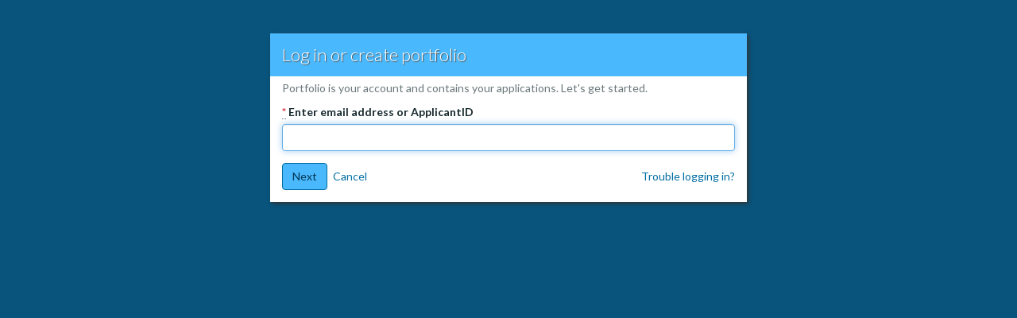

--- FILE ---
content_type: text/html; charset=utf-8
request_url: https://apol-recruit.ucsd.edu/portfolios?return_url=%2FJPF03723%2Fapply
body_size: 4391
content:
<!DOCTYPE html>
<html lang="en" class='no-js ucsd-tenant production-area portfolios index stylesheet-modern shadowbox lonely-modal' prefix="og: http://ogp.me/ns#">
  <head>
    <meta http-equiv="Content-Type" content="text/html;charset=utf-8" />
<meta name="viewport" content="width=device-width, initial-scale=1.0">
<meta name="theme-color" content="#4ab8fd">
<meta name="description" content="University of California, San Diego Online Faculty Recruitment" />
<meta name="keywords" content="University of California, San Diego, UCSD, Online, Faculty, Recruitment" />
<meta name="support-email" content="OARS@ucsd.edu" />
<title>Log in or create portfolio - UC San Diego AP On-Line Recruit</title>

<link rel="stylesheet" href="https://apol-recruit.ucsd.edu/assets/modern-f404e903.css" />
  <script src="https://kit.fontawesome.com/6c7b9e7dc9.js" crossorigin="anonymous"></script>
<link rel="stylesheet" href="https://fonts.googleapis.com/css?family=Lato:300,400,400italic,700,900">

<script src="https://apol-recruit.ucsd.edu/packs/js/application-7a0e9185e458e4b3d0c9.js"></script>
<script src="https://apol-recruit.ucsd.edu/packs/js/cosmopolitan-d7d5aba9c629a8831d2d.js"></script>
<script type="importmap" data-turbo-track="reload">{
  "imports": {
    "i18next": "https://apol-recruit.ucsd.edu/assets/i18next-1d2a85c3.js",
    "i18next-http-backend": "https://apol-recruit.ucsd.edu/assets/i18next-http-backend-2522e653.js",
    "cross-fetch": "https://apol-recruit.ucsd.edu/assets/cross-fetch-1bf28aee.js",
    "bedrock": "https://apol-recruit.ucsd.edu/assets/bedrock-d8a38610.js",
    "testbed": "https://apol-recruit.ucsd.edu/assets/testbed-77e3a1d7.js",
    "behavior/recruit": "https://apol-recruit.ucsd.edu/assets/behavior/recruit-bc727ab4.js",
    "behavior/reorderable": "https://apol-recruit.ucsd.edu/assets/behavior/reorderable-9099fd5a.js",
    "behavior/glow": "https://apol-recruit.ucsd.edu/assets/behavior/glow-c5f5763a.js",
    "behavior/telescope": "https://apol-recruit.ucsd.edu/assets/behavior/telescope-ce3a0005.js",
    "services/busy_body": "https://apol-recruit.ucsd.edu/assets/services/busy_body-71609b4f.js",
    "services/find_and_update": "https://apol-recruit.ucsd.edu/assets/services/find_and_update-2b86c6cc.js",
    "services/translations": "https://apol-recruit.ucsd.edu/assets/services/translations-1d11fe17.js",
    "services/form_serializer": "https://apol-recruit.ucsd.edu/assets/services/form_serializer-6f18eb3e.js",
    "components/components": "https://apol-recruit.ucsd.edu/assets/components/components-f8ff4682.js",
    "components/modal": "https://apol-recruit.ucsd.edu/assets/components/modal-c37d35fc.js",
    "components/ajax_spinner_link": "https://apol-recruit.ucsd.edu/assets/components/ajax_spinner_link-493ad086.js",
    "components/disclosure_persistence": "https://apol-recruit.ucsd.edu/assets/components/disclosure_persistence-107ea174.js",
    "components/list_editor": "https://apol-recruit.ucsd.edu/assets/components/list_editor-578a148b.js",
    "pickers/picker": "https://apol-recruit.ucsd.edu/assets/pickers/picker-22389375.js",
    "sand/accessibility/accessible_tab": "https://apol-recruit.ucsd.edu/assets/sand/accessibility/accessible_tab-ce6f04e4.js",
    "sand/admin/approval_document_template_edit_modal": "https://apol-recruit.ucsd.edu/assets/sand/admin/approval_document_template_edit_modal-ac808040.js",
    "sand/admin/approval_document_template_previewer": "https://apol-recruit.ucsd.edu/assets/sand/admin/approval_document_template_previewer-252dd90a.js",
    "sand/admin/approval_permissions": "https://apol-recruit.ucsd.edu/assets/sand/admin/approval_permissions-b9350d75.js",
    "sand/admin/approval_workflow_editor_steps": "https://apol-recruit.ucsd.edu/assets/sand/admin/approval_workflow_editor_steps-edf32601.js",
    "sand/admin/candidate_outcome_and_demographics_report": "https://apol-recruit.ucsd.edu/assets/sand/admin/candidate_outcome_and_demographics_report-c8485ba2.js",
    "sand/admin/category_list_editors": "https://apol-recruit.ucsd.edu/assets/sand/admin/category_list_editors-9aef2e4c.js",
    "sand/admin/default_document_reordering": "https://apol-recruit.ucsd.edu/assets/sand/admin/default_document_reordering-59a72d70.js",
    "sand/admin/i18next_test": "https://apol-recruit.ucsd.edu/assets/sand/admin/i18next_test-7473348c.js",
    "sand/admin/permission_options": "https://apol-recruit.ucsd.edu/assets/sand/admin/permission_options-a5fb6ec3.js",
    "sand/admin/reset_definition": "https://apol-recruit.ucsd.edu/assets/sand/admin/reset_definition-62b7a14d.js",
    "sand/admin/source_document_not_asked": "https://apol-recruit.ucsd.edu/assets/sand/admin/source_document_not_asked-508207f0.js",
    "sand/admin/user_role_resource_type_validation": "https://apol-recruit.ucsd.edu/assets/sand/admin/user_role_resource_type_validation-bade11b6.js",
    "sand/application/bulk_conditional_document_reminders_modal": "https://apol-recruit.ucsd.edu/assets/sand/application/bulk_conditional_document_reminders_modal-a803991e.js",
    "sand/application/bulk_conditional_document_requests_modal": "https://apol-recruit.ucsd.edu/assets/sand/application/bulk_conditional_document_requests_modal-23d23dd3.js",
    "sand/application/conditional_document_request_modal": "https://apol-recruit.ucsd.edu/assets/sand/application/conditional_document_request_modal-1329322a.js",
    "sand/application/documentation_table": "https://apol-recruit.ucsd.edu/assets/sand/application/documentation_table-e8de2e62.js",
    "sand/application_demographics/data_explorer": "https://apol-recruit.ucsd.edu/assets/sand/application_demographics/data_explorer-63e5d978.js",
    "sand/application_demographics/toggle_chart": "https://apol-recruit.ucsd.edu/assets/sand/application_demographics/toggle_chart-0ebbfa74.js",
    "sand/apply/highlighter": "https://apol-recruit.ucsd.edu/assets/sand/apply/highlighter-6c437f99.js",
    "sand/approval/add_step_validation": "https://apol-recruit.ucsd.edu/assets/sand/approval/add_step_validation-8224eca9.js",
    "sand/approval/change_requests": "https://apol-recruit.ucsd.edu/assets/sand/approval/change_requests-26b06c60.js",
    "sand/approval/notify_approvers": "https://apol-recruit.ucsd.edu/assets/sand/approval/notify_approvers-a939b987.js",
    "sand/approval/potential_approvers": "https://apol-recruit.ucsd.edu/assets/sand/approval/potential_approvers-a81983e8.js",
    "sand/approval/step_reordering": "https://apol-recruit.ucsd.edu/assets/sand/approval/step_reordering-6c46e5ec.js",
    "sand/approval/update_potential_recruitment_owners": "https://apol-recruit.ucsd.edu/assets/sand/approval/update_potential_recruitment_owners-d3130576.js",
    "sand/confetti_cannon": "https://apol-recruit.ucsd.edu/assets/sand/confetti_cannon-ca7389af.js",
    "sand/email/show_detail": "https://apol-recruit.ucsd.edu/assets/sand/email/show_detail-47123092.js",
    "sand/embiggen_image": "https://apol-recruit.ucsd.edu/assets/sand/embiggen_image-6094c70d.js",
    "sand/form/entropy_checker": "https://apol-recruit.ucsd.edu/assets/sand/form/entropy_checker-c2a9a469.js",
    "sand/form/form_group_default": "https://apol-recruit.ucsd.edu/assets/sand/form/form_group_default-5fee4c80.js",
    "sand/form/greedy_checkbox": "https://apol-recruit.ucsd.edu/assets/sand/form/greedy_checkbox-28f7a3f8.js",
    "sand/form/pending_employee_id": "https://apol-recruit.ucsd.edu/assets/sand/form/pending_employee_id-2b49d7a6.js",
    "sand/form/relative_dates": "https://apol-recruit.ucsd.edu/assets/sand/form/relative_dates-fdd15c45.js",
    "sand/form/show_password": "https://apol-recruit.ucsd.edu/assets/sand/form/show_password-8922b9aa.js",
    "sand/news_with_modal": "https://apol-recruit.ucsd.edu/assets/sand/news_with_modal-b5c0dbf8.js",
    "sand/on_ready": "https://apol-recruit.ucsd.edu/assets/sand/on_ready-40a727cd.js",
    "sand/petitions/discovered_history_identifier_highlight": "https://apol-recruit.ucsd.edu/assets/sand/petitions/discovered_history_identifier_highlight-346e88e9.js",
    "sand/recruitment/ad_evidences_need_ad_sources": "https://apol-recruit.ucsd.edu/assets/sand/recruitment/ad_evidences_need_ad_sources-fbe8cbf4.js",
    "sand/recruitment/add_library_document_modal": "https://apol-recruit.ucsd.edu/assets/sand/recruitment/add_library_document_modal-baaa5a13.js",
    "sand/recruitment/approval_previewer": "https://apol-recruit.ucsd.edu/assets/sand/recruitment/approval_previewer-f7f22bac.js",
    "sand/recruitment/batch_round_extension": "https://apol-recruit.ucsd.edu/assets/sand/recruitment/batch_round_extension-93ece432.js",
    "sand/recruitment/checklist_modal": "https://apol-recruit.ucsd.edu/assets/sand/recruitment/checklist_modal-65010448.js",
    "sand/recruitment/conditional_document_details": "https://apol-recruit.ucsd.edu/assets/sand/recruitment/conditional_document_details-ddad6e78.js",
    "sand/recruitment/copy_recruitment_optional_fields": "https://apol-recruit.ucsd.edu/assets/sand/recruitment/copy_recruitment_optional_fields-85ca0fa8.js",
    "sand/recruitment/crosslist": "https://apol-recruit.ucsd.edu/assets/sand/recruitment/crosslist-acd876bc.js",
    "sand/recruitment/document_reordering": "https://apol-recruit.ucsd.edu/assets/sand/recruitment/document_reordering-96b119d4.js",
    "sand/recruitment/level_reordering": "https://apol-recruit.ucsd.edu/assets/sand/recruitment/level_reordering-95decc27.js",
    "sand/recruitment/link_reordering": "https://apol-recruit.ucsd.edu/assets/sand/recruitment/link_reordering-24560c9e.js",
    "sand/recruitment/owners_fields": "https://apol-recruit.ucsd.edu/assets/sand/recruitment/owners_fields-8c65350e.js",
    "sand/recruitment/pickers_for_unified_document": "https://apol-recruit.ucsd.edu/assets/sand/recruitment/pickers_for_unified_document-7c48db5a.js",
    "sand/recruitment/replacement_report_picker": "https://apol-recruit.ucsd.edu/assets/sand/recruitment/replacement_report_picker-1a5e7b5f.js",
    "sand/recruitment/review_window_warning": "https://apol-recruit.ucsd.edu/assets/sand/recruitment/review_window_warning-62749cdb.js",
    "sand/recruitment/search_report_warnings": "https://apol-recruit.ucsd.edu/assets/sand/recruitment/search_report_warnings-4b7a002e.js",
    "sand/recruitment/survey_exception_modal": "https://apol-recruit.ucsd.edu/assets/sand/recruitment/survey_exception_modal-71dbdcfe.js",
    "sand/recruitment/unified_documentation_ad_search_sources": "https://apol-recruit.ucsd.edu/assets/sand/recruitment/unified_documentation_ad_search_sources-43d3776e.js",
    "sand/recruitment/veil_reordering": "https://apol-recruit.ucsd.edu/assets/sand/recruitment/veil_reordering-9fed9127.js",
    "sand/role/role_identity_reset_button": "https://apol-recruit.ucsd.edu/assets/sand/role/role_identity_reset_button-bc924ccb.js",
    "sand/shared/doomed": "https://apol-recruit.ucsd.edu/assets/sand/shared/doomed-449c21c0.js",
    "sand/ui/helpdocs": "https://apol-recruit.ucsd.edu/assets/sand/ui/helpdocs-441eef57.js",
    "sand/ui/slider": "https://apol-recruit.ucsd.edu/assets/sand/ui/slider-97ce813a.js"
  }
}</script>
<link rel="modulepreload" href="https://apol-recruit.ucsd.edu/assets/i18next-1d2a85c3.js">
<link rel="modulepreload" href="https://apol-recruit.ucsd.edu/assets/i18next-http-backend-2522e653.js">
<link rel="modulepreload" href="https://apol-recruit.ucsd.edu/assets/cross-fetch-1bf28aee.js">
<link rel="modulepreload" href="https://apol-recruit.ucsd.edu/assets/bedrock-d8a38610.js">
<script type="module">import "bedrock"</script>

<link rel="shortcut icon" href="https://apol-recruit.ucsd.edu/assets/favicons/ucsd-42376fa6.ico" type="image/x-icon">
<meta name="csrf-param" content="authenticity_token" />
<meta name="csrf-token" content="KZv1AYoquqpYZCNAXwIVNkbwAJSmlRfGek-pAz3NZ_dMewZoJDO8txHi6EeV9om-d6hPbvJsulnJdYc3OpiQ6A" />


  </head>
  <body data-cosmopolitan=''>
    <a tabindex="1" class="skip-nav" href="#content">Skip to main content</a>

    
    
    <header id='header'>
  <h1 class="recruit ">
    <a href="/">
      <img alt="UC San Diego" src="https://apol-recruit.ucsd.edu/assets/ucsd/logo-dd4e69ab.svg" />
      Recruit
</a>  </h1>
  
  <div id='logout'></div>
</header>

    
    
    
    <h2 class="subhead ">Log in or create portfolio</h2>


    
    <main id='content'>
      <div id="sr-live-region" class="sr-only" aria-live="assertive" aria-atomic="true" style="position: absolute; width: 1px; height: 1px; margin: -1px; border: 0; padding: 0; clip: rect(0, 0, 0, 0); overflow: hidden;"></div>
      <aside id='flash'></aside>

      
      

<section id="portfolio-sign-in" data-dynamic-errors="true" data-find-and-update-autofocus="#login_password">
  


  <div class="alert alert-danger with-icon could-not-save starts-hidden" role="alert"><div class="alert-parts"><span class="iconic fa-exclamation-triangle fa-solid fa-2x fa-fw alert--icon"></span><div class="alert-content">
    <span class='text'>Sorry; we could not log you in. Please try again later.</span>
</div></div></div>

  <p class="instructions">Portfolio is your account and contains your applications. Let&#39;s get started.</p>
  <form data-find-and-update="text html" novalidate="novalidate" class="simple_form simple-form login" action="/portfolios/check" accept-charset="UTF-8" data-remote="true" method="get">
  <input type="hidden" name="return_url" id="return_url" value="/JPF03723/apply" autocomplete="off" />
  
  <div class="form-group email required login_email_address"><label class="email required control-label" for="login_email_address"><span aria-hidden=true class=required-signifier><abbr class="text-danger" title="required">*</abbr></span> Enter email address or ApplicantID</label><div class="controls"><input autofocus="autofocus" autocomplete="username" class="string email required" required="required" type="email" name="login[email_address]" id="login_email_address" /></div></div>

  <div class='actions'>
    <button class="btn btn-default iconic-button icon-after btn-primary once spin-while-disabled" icon_position="after"><span class="text">Next</span><span class="iconic fa-spinner fa-solid fa-spin shown-when-disabled"></span></button>
    <a class="cancel" href="/apply">Cancel</a>
    <a style="margin-left: auto" href="/portfolios/login_troubles?return_url=%2FJPF03723%2Fapply">Trouble logging in?</a>
  </div>
</form>
</section>



    </main>
    
    
    <div class='quintain--post'>
      
    </div>
    
    <footer id="site-footer">
  <div class="help-links">
    AP On-Line <em>Recruit</em><br />
University of California, San Diego

  </div>

  <ul class="global-links">
  <li><a class="iconic-link" href="/accessibility"><span class="iconic fa-universal-access fa-solid"></span><span class="text">Accessibility</span></a></li>
  <li><a class="iconic-link" href="/about"><span class="iconic fa-history fa-solid"></span><span class="text">About</span></a></li>
  <li id="ux-volunteer-link"></li>
  <li class="privacy"><a target="_blank" href="/privacy"><?xml version="1.0" encoding="utf-8"?>
<svg version="1.1" class="ccpa-opt-out-icon" xmlns="http://www.w3.org/2000/svg" viewBox="0 0 30 14" width="20px">
  <title>California Consumer Privacy Act (CCPA) Opt-Out Icon</title>
  <style type="text/css">
    .ccpa-opt-out-icon--pill {fill-rule:evenodd;clip-rule:evenodd;fill:currentColor;}
    .ccpa-opt-out-icon--x {fill:#FFFFFF;}
    .ccpa-opt-out-icon--check {fill:currentColor;}
  </style>
  <path class="ccpa-opt-out-icon--pill" d="M22.6,0H7.4c-3.9,0-7,3.1-7,7s3.1,7,7,7h15.2c3.9,0,7-3.1,7-7S26.4,0,22.6,0z M1.6,7c0-3.2,2.6-5.8,5.8-5.8
    h9.9l-3.1,11.6H7.4C4.2,12.8,1.6,10.2,1.6,7z"/>
  <path class="ccpa-opt-out-icon--x" d="M24.6,4c0.2,0.2,0.2,0.6,0,0.8l0,0L22.5,7l2.2,2.2c0.2,0.2,0.2,0.6,0,0.8c-0.2,0.2-0.6,0.2-0.8,0
    l0,0l-2.2-2.2L19.5,10c-0.2,0.2-0.6,0.2-0.8,0c-0.2-0.2-0.2-0.6,0-0.8l0,0L20.8,7l-2.2-2.2c-0.2-0.2-0.2-0.6,0-0.8
    c0.2-0.2,0.6-0.2,0.8,0l0,0l2.2,2.2L23.8,4C24,3.8,24.4,3.8,24.6,4z"/>
  <path class="ccpa-opt-out-icon--check" d="M12.7,4.1c0.2,0.2,0.3,0.6,0.1,0.8l0,0L8.6,9.8C8.5,9.9,8.4,10,8.3,10c-0.2,0.1-0.5,0.1-0.7-0.1l0,0
    L5.4,7.7c-0.2-0.2-0.2-0.6,0-0.8c0.2-0.2,0.6-0.2,0.8,0l0,0L8,8.6l3.8-4.5C12,3.9,12.4,3.9,12.7,4.1z"/>
</svg>Privacy Policy</a></li>
</ul>

  <div class="copyright" data-toggle="tooltip" data-trigger="click" title="build-2026-01-08 @ 9bd4819e">
  &copy; 2007-2026 The Regents of the University of California. All rights reserved.
</div>

</footer>

  </body>
</html>


--- FILE ---
content_type: image/svg+xml
request_url: https://apol-recruit.ucsd.edu/assets/ucsd/logo-dd4e69ab.svg
body_size: 1568
content:
<svg xmlns="http://www.w3.org/2000/svg" height="44" viewBox="0 0 240 100"><defs><style>.cls-1{fill:#fff;}</style></defs><title>sandiego</title><g id="Logo_png_exports" data-name="Logo png exports"><g id="san_diego_copy_2" data-name="san diego copy 2"><path class="cls-1" d="M28.74,55.21c0,7.06-1,12.42-11.75,12.42S4.67,62.47,4.67,55.21V38c0-3.86-1.65-4.23-4.48-4.23v-1H13.74v1c-2.78,0-4.48.36-4.48,4.23V55.21c0,5.26,1.24,10.41,7.94,10.41,7.42,0,8.61-4.27,8.61-10.41V38c0-3.86-1.7-4.23-4.48-4.23v-1h11.9v1c-2.84,0-4.48.36-4.48,4.23V55.21Z"/><path class="cls-1" d="M57.24,66.23A26.18,26.18,0,0,1,48,67.62c-10.31,0-15.25-7.83-15.25-18.81,0-9.54,3.09-16.54,14.12-16.54a37.43,37.43,0,0,1,9.89,1.44l.46,8.09H56c-.67-2.89-2.73-7.52-9.12-7.52-8.3,0-9,8.81-9,14.12,0,6.65,1.44,16.9,12.73,16.9A16.18,16.18,0,0,0,57.24,64v2.22Z"/><path class="cls-1" d="M84.92,40.21c-.46-2.73-2.53-5.93-8-5.93-3.45,0-6.49,2.22-6.49,5.62,0,4.59,6.13,6.08,10.62,8.71C85.07,51,87.8,53.09,87.8,58c0,6.54-5.67,9.64-12.73,9.64a57.38,57.38,0,0,1-8.86-1l-.36-7.27h1.29c.41,2.73,2.84,5.92,8.35,5.92C80,65.31,83,62.37,83,58.81c0-5.56-8.56-7.27-13.35-10.92A7.73,7.73,0,0,1,66.26,41c0-6.18,5.1-8.71,11.6-8.71a36.6,36.6,0,0,1,8,.88l.36,7.06H84.92Z"/><path class="cls-1" d="M108.86,67.15a13.18,13.18,0,0,1-3.35.41c-2.66,0-3.44-1.37-3.44-3.35H102a7.3,7.3,0,0,1-6.51,3.35A5.2,5.2,0,0,1,90,62.39c0-6.64,8.62-6.64,12.1-7V53.68c0-3.21,0-6.6-3.9-6.6-2.84,0-3.21,1.19-3.21,2.66a2.16,2.16,0,0,1-2.15,2.38,2.06,2.06,0,0,1-2.2-2.06c0-3,4.45-4.49,7.61-4.49,6.28,0,7.43,3,7.43,7.29V64.22c0,1.6.55,2.15,2,2.15a5.74,5.74,0,0,0,1.24-.18v1Zm-6.79-10.22c-2.16,0-8,.46-8,4.72,0,2.39,1.56,4,3.12,4,3,0,4.91-2.89,4.91-6v-2.7Z"/><path class="cls-1" d="M109.87,66.33c1.92,0,3.48-.41,3.48-3.39V50.42c0-2.75-2.16-2.89-3.48-3v-.78l7.06-1.1v6.05H117c.64-1.7,2.7-6.05,7.24-6.05,4.86,0,5.32,2.66,5.32,6.92V62.93c0,3,1.56,3.4,3.48,3.4v.78H122.53v-.78c1.92,0,3.48-.41,3.48-3.4V53.49c0-3.94,0-5.73-3.07-5.73-2.7,0-6,5.18-6,9.54v5.64c0,3,1.56,3.39,3.48,3.39v.78H109.87v-.78Z"/><path class="cls-1" d="M138.31,66.08c2.79,0,4.49-.36,4.49-4.23V38c0-3.86-1.7-4.23-4.49-4.23v-1h12.06C158.93,32.79,168,34.64,168,50s-9.54,17.11-17.63,17.11H138.31Zm9.07-5.31c0,3.76.41,4.32,3,4.32,8.86,0,12.53-4.74,12.53-15.1,0-9.48-2.74-15.2-12.53-15.2-2.58,0-3,.31-3,4.33V60.77Z"/><path class="cls-1" d="M169.87,66.33c1.92,0,3.49-.41,3.49-3.39V50.42c0-2.75-2.11-2.89-3.49-3v-.78l7.06-1.1V62.94c0,3,1.56,3.39,3.48,3.39v.78H169.87Zm2.52-27.6A2.61,2.61,0,1,1,175,41.35,2.58,2.58,0,0,1,172.4,38.73Z"/><path class="cls-1" d="M197,66.74a14.75,14.75,0,0,1-5.45.83c-7.11,0-11.1-3.9-11.1-11.6,0-6.69,2.7-10.41,9.31-10.41,4.12,0,7.84,2.29,7.84,7.61v1H184.27c0,3.85,1.88,11.69,9.54,11.69a7.55,7.55,0,0,0,3.21-.6v1.46Zm-3.49-14.07c0-2.43-.83-5.59-4.36-5.59s-4.91,3.9-4.91,5.59Z"/><path class="cls-1" d="M212.51,63.45c2.19,0,7.29.09,7.29,5.18s-5.14,8.16-11.23,8.16c-4.49,0-9.17-1.7-9.17-5.82,0-2.84,2.11-4.08,3.58-4.81a3.57,3.57,0,0,1-2-3.26c0-1.7,1.47-3.44,2-4-1.05-.87-2.66-2.24-2.66-6.14,0-5.91,4.31-7.2,8.67-7.2a8.8,8.8,0,0,1,4.72,1.14c.73-1.74,1.83-4.9,4.63-4.9a2.07,2.07,0,0,1,2.2,2.2,2,2,0,0,1-2.15,2.06c-1.19,0-1.47-.64-2.07-.64-1,0-1.42,1.33-1.65,2.06a7.68,7.68,0,0,1,2.07,5.5c0,4.63-2.89,7.24-8.39,7.24a10,10,0,0,1-4.17-.69,3.36,3.36,0,0,0-.82,2.06c0,1.84,2.29,1.84,3.76,1.84Zm-7.94,3.25c-.92.69-2.2,1.47-2.2,3.53,0,2.7,2.43,5,6.42,5,4.17,0,8-2.16,8-5.45,0-2.34-1.92-3.12-4.22-3.12h-8Zm4-8c3.85,0,4.36-3,4.36-5.45,0-3.44-1.19-6.19-4.49-6.19-3.62,0-4.31,2.66-4.31,5.32C204.11,55.88,205.26,58.72,208.56,58.72Z"/><path class="cls-1" d="M219.84,56.57c0-6.88,3.71-11,9.58-11s9.58,4.13,9.58,11-3.71,11-9.58,11S219.84,63.45,219.84,56.57Zm9.58,9.49c4.58,0,5.5-5.68,5.5-9.49s-.92-9.49-5.5-9.49-5.5,5.68-5.5,9.49S224.83,66.05,229.42,66.05Z"/></g></g></svg>


--- FILE ---
content_type: text/javascript
request_url: https://apol-recruit.ucsd.edu/assets/cross-fetch-1bf28aee.js
body_size: 3484
content:
// cross-fetch@4.0.0 downloaded from https://ga.jspm.io/npm:cross-fetch@4.0.0/dist/browser-ponyfill.js

var e="undefined"!==typeof globalThis?globalThis:"undefined"!==typeof self?self:global;var t={};var r="undefined"!==typeof globalThis&&globalThis||"undefined"!==typeof self&&self||"undefined"!==typeof e&&e;var o=function(){function F(){(this||e).fetch=false;(this||e).DOMException=r.DOMException}F.prototype=r;return new F}();(function(t){(function(r){var o="undefined"!==typeof t&&t||"undefined"!==typeof self&&self||"undefined"!==typeof o&&o;var n={searchParams:"URLSearchParams"in o,iterable:"Symbol"in o&&"iterator"in Symbol,blob:"FileReader"in o&&"Blob"in o&&function(){try{new Blob;return true}catch(e){return false}}(),formData:"FormData"in o,arrayBuffer:"ArrayBuffer"in o};function isDataView(e){return e&&DataView.prototype.isPrototypeOf(e)}if(n.arrayBuffer){var s=["[object Int8Array]","[object Uint8Array]","[object Uint8ClampedArray]","[object Int16Array]","[object Uint16Array]","[object Int32Array]","[object Uint32Array]","[object Float32Array]","[object Float64Array]"];var i=ArrayBuffer.isView||function(e){return e&&s.indexOf(Object.prototype.toString.call(e))>-1}}function normalizeName(e){"string"!==typeof e&&(e=String(e));if(/[^a-z0-9\-#$%&'*+.^_`|~!]/i.test(e)||""===e)throw new TypeError('Invalid character in header field name: "'+e+'"');return e.toLowerCase()}function normalizeValue(e){"string"!==typeof e&&(e=String(e));return e}function iteratorFor(e){var t={next:function(){var t=e.shift();return{done:void 0===t,value:t}}};n.iterable&&(t[Symbol.iterator]=function(){return t});return t}function Headers(t){(this||e).map={};t instanceof Headers?t.forEach((function(e,t){this.append(t,e)}),this||e):Array.isArray(t)?t.forEach((function(e){this.append(e[0],e[1])}),this||e):t&&Object.getOwnPropertyNames(t).forEach((function(e){this.append(e,t[e])}),this||e)}Headers.prototype.append=function(t,r){t=normalizeName(t);r=normalizeValue(r);var o=(this||e).map[t];(this||e).map[t]=o?o+", "+r:r};Headers.prototype.delete=function(t){delete(this||e).map[normalizeName(t)]};Headers.prototype.get=function(t){t=normalizeName(t);return this.has(t)?(this||e).map[t]:null};Headers.prototype.has=function(t){return(this||e).map.hasOwnProperty(normalizeName(t))};Headers.prototype.set=function(t,r){(this||e).map[normalizeName(t)]=normalizeValue(r)};Headers.prototype.forEach=function(t,r){for(var o in(this||e).map)(this||e).map.hasOwnProperty(o)&&t.call(r,(this||e).map[o],o,this||e)};Headers.prototype.keys=function(){var e=[];this.forEach((function(t,r){e.push(r)}));return iteratorFor(e)};Headers.prototype.values=function(){var e=[];this.forEach((function(t){e.push(t)}));return iteratorFor(e)};Headers.prototype.entries=function(){var e=[];this.forEach((function(t,r){e.push([r,t])}));return iteratorFor(e)};n.iterable&&(Headers.prototype[Symbol.iterator]=Headers.prototype.entries);function consumed(e){if(e.bodyUsed)return Promise.reject(new TypeError("Already read"));e.bodyUsed=true}function fileReaderReady(e){return new Promise((function(t,r){e.onload=function(){t(e.result)};e.onerror=function(){r(e.error)}}))}function readBlobAsArrayBuffer(e){var t=new FileReader;var r=fileReaderReady(t);t.readAsArrayBuffer(e);return r}function readBlobAsText(e){var t=new FileReader;var r=fileReaderReady(t);t.readAsText(e);return r}function readArrayBufferAsText(e){var t=new Uint8Array(e);var r=new Array(t.length);for(var o=0;o<t.length;o++)r[o]=String.fromCharCode(t[o]);return r.join("")}function bufferClone(e){if(e.slice)return e.slice(0);var t=new Uint8Array(e.byteLength);t.set(new Uint8Array(e));return t.buffer}function Body(){(this||e).bodyUsed=false;(this||e)._initBody=function(t){(this||e).bodyUsed=(this||e).bodyUsed;(this||e)._bodyInit=t;if(t)if("string"===typeof t)(this||e)._bodyText=t;else if(n.blob&&Blob.prototype.isPrototypeOf(t))(this||e)._bodyBlob=t;else if(n.formData&&FormData.prototype.isPrototypeOf(t))(this||e)._bodyFormData=t;else if(n.searchParams&&URLSearchParams.prototype.isPrototypeOf(t))(this||e)._bodyText=t.toString();else if(n.arrayBuffer&&n.blob&&isDataView(t)){(this||e)._bodyArrayBuffer=bufferClone(t.buffer);(this||e)._bodyInit=new Blob([(this||e)._bodyArrayBuffer])}else n.arrayBuffer&&(ArrayBuffer.prototype.isPrototypeOf(t)||i(t))?(this||e)._bodyArrayBuffer=bufferClone(t):(this||e)._bodyText=t=Object.prototype.toString.call(t);else(this||e)._bodyText="";(this||e).headers.get("content-type")||("string"===typeof t?(this||e).headers.set("content-type","text/plain;charset=UTF-8"):(this||e)._bodyBlob&&(this||e)._bodyBlob.type?(this||e).headers.set("content-type",(this||e)._bodyBlob.type):n.searchParams&&URLSearchParams.prototype.isPrototypeOf(t)&&(this||e).headers.set("content-type","application/x-www-form-urlencoded;charset=UTF-8"))};if(n.blob){(this||e).blob=function(){var t=consumed(this||e);if(t)return t;if((this||e)._bodyBlob)return Promise.resolve((this||e)._bodyBlob);if((this||e)._bodyArrayBuffer)return Promise.resolve(new Blob([(this||e)._bodyArrayBuffer]));if((this||e)._bodyFormData)throw new Error("could not read FormData body as blob");return Promise.resolve(new Blob([(this||e)._bodyText]))};(this||e).arrayBuffer=function(){if((this||e)._bodyArrayBuffer){var t=consumed(this||e);return t||(ArrayBuffer.isView((this||e)._bodyArrayBuffer)?Promise.resolve((this||e)._bodyArrayBuffer.buffer.slice((this||e)._bodyArrayBuffer.byteOffset,(this||e)._bodyArrayBuffer.byteOffset+(this||e)._bodyArrayBuffer.byteLength)):Promise.resolve((this||e)._bodyArrayBuffer))}return this.blob().then(readBlobAsArrayBuffer)}}(this||e).text=function(){var t=consumed(this||e);if(t)return t;if((this||e)._bodyBlob)return readBlobAsText((this||e)._bodyBlob);if((this||e)._bodyArrayBuffer)return Promise.resolve(readArrayBufferAsText((this||e)._bodyArrayBuffer));if((this||e)._bodyFormData)throw new Error("could not read FormData body as text");return Promise.resolve((this||e)._bodyText)};n.formData&&((this||e).formData=function(){return this.text().then(decode)});(this||e).json=function(){return this.text().then(JSON.parse)};return this||e}var a=["DELETE","GET","HEAD","OPTIONS","POST","PUT"];function normalizeMethod(e){var t=e.toUpperCase();return a.indexOf(t)>-1?t:e}function Request(t,r){if(!((this||e)instanceof Request))throw new TypeError('Please use the "new" operator, this DOM object constructor cannot be called as a function.');r=r||{};var o=r.body;if(t instanceof Request){if(t.bodyUsed)throw new TypeError("Already read");(this||e).url=t.url;(this||e).credentials=t.credentials;r.headers||((this||e).headers=new Headers(t.headers));(this||e).method=t.method;(this||e).mode=t.mode;(this||e).signal=t.signal;if(!o&&null!=t._bodyInit){o=t._bodyInit;t.bodyUsed=true}}else(this||e).url=String(t);(this||e).credentials=r.credentials||(this||e).credentials||"same-origin";!r.headers&&(this||e).headers||((this||e).headers=new Headers(r.headers));(this||e).method=normalizeMethod(r.method||(this||e).method||"GET");(this||e).mode=r.mode||(this||e).mode||null;(this||e).signal=r.signal||(this||e).signal;(this||e).referrer=null;if(("GET"===(this||e).method||"HEAD"===(this||e).method)&&o)throw new TypeError("Body not allowed for GET or HEAD requests");this._initBody(o);if(("GET"===(this||e).method||"HEAD"===(this||e).method)&&("no-store"===r.cache||"no-cache"===r.cache)){var n=/([?&])_=[^&]*/;if(n.test((this||e).url))(this||e).url=(this||e).url.replace(n,"$1_="+(new Date).getTime());else{var s=/\?/;(this||e).url+=(s.test((this||e).url)?"&":"?")+"_="+(new Date).getTime()}}}Request.prototype.clone=function(){return new Request(this||e,{body:(this||e)._bodyInit})};function decode(e){var t=new FormData;e.trim().split("&").forEach((function(e){if(e){var r=e.split("=");var o=r.shift().replace(/\+/g," ");var n=r.join("=").replace(/\+/g," ");t.append(decodeURIComponent(o),decodeURIComponent(n))}}));return t}function parseHeaders(e){var t=new Headers;var r=e.replace(/\r?\n[\t ]+/g," ");r.split("\r").map((function(e){return 0===e.indexOf("\n")?e.substr(1,e.length):e})).forEach((function(e){var r=e.split(":");var o=r.shift().trim();if(o){var n=r.join(":").trim();t.append(o,n)}}));return t}Body.call(Request.prototype);function Response(t,r){if(!((this||e)instanceof Response))throw new TypeError('Please use the "new" operator, this DOM object constructor cannot be called as a function.');r||(r={});(this||e).type="default";(this||e).status=void 0===r.status?200:r.status;(this||e).ok=(this||e).status>=200&&(this||e).status<300;(this||e).statusText=void 0===r.statusText?"":""+r.statusText;(this||e).headers=new Headers(r.headers);(this||e).url=r.url||"";this._initBody(t)}Body.call(Response.prototype);Response.prototype.clone=function(){return new Response((this||e)._bodyInit,{status:(this||e).status,statusText:(this||e).statusText,headers:new Headers((this||e).headers),url:(this||e).url})};Response.error=function(){var e=new Response(null,{status:0,statusText:""});e.type="error";return e};var f=[301,302,303,307,308];Response.redirect=function(e,t){if(-1===f.indexOf(t))throw new RangeError("Invalid status code");return new Response(null,{status:t,headers:{location:e}})};r.DOMException=o.DOMException;try{new r.DOMException}catch(t){r.DOMException=function(t,r){(this||e).message=t;(this||e).name=r;var o=Error(t);(this||e).stack=o.stack};r.DOMException.prototype=Object.create(Error.prototype);r.DOMException.prototype.constructor=r.DOMException}function fetch(e,t){return new Promise((function(s,i){var a=new Request(e,t);if(a.signal&&a.signal.aborted)return i(new r.DOMException("Aborted","AbortError"));var f=new XMLHttpRequest;function abortXhr(){f.abort()}f.onload=function(){var e={status:f.status,statusText:f.statusText,headers:parseHeaders(f.getAllResponseHeaders()||"")};e.url="responseURL"in f?f.responseURL:e.headers.get("X-Request-URL");var t="response"in f?f.response:f.responseText;setTimeout((function(){s(new Response(t,e))}),0)};f.onerror=function(){setTimeout((function(){i(new TypeError("Network request failed"))}),0)};f.ontimeout=function(){setTimeout((function(){i(new TypeError("Network request failed"))}),0)};f.onabort=function(){setTimeout((function(){i(new r.DOMException("Aborted","AbortError"))}),0)};function fixUrl(e){try{return""===e&&o.location.href?o.location.href:e}catch(t){return e}}f.open(a.method,fixUrl(a.url),true);"include"===a.credentials?f.withCredentials=true:"omit"===a.credentials&&(f.withCredentials=false);"responseType"in f&&(n.blob?f.responseType="blob":n.arrayBuffer&&a.headers.get("Content-Type")&&-1!==a.headers.get("Content-Type").indexOf("application/octet-stream")&&(f.responseType="arraybuffer"));!t||"object"!==typeof t.headers||t.headers instanceof Headers?a.headers.forEach((function(e,t){f.setRequestHeader(t,e)})):Object.getOwnPropertyNames(t.headers).forEach((function(e){f.setRequestHeader(e,normalizeValue(t.headers[e]))}));if(a.signal){a.signal.addEventListener("abort",abortXhr);f.onreadystatechange=function(){4===f.readyState&&a.signal.removeEventListener("abort",abortXhr)}}f.send("undefined"===typeof a._bodyInit?null:a._bodyInit)}))}fetch.polyfill=true;if(!o.fetch){o.fetch=fetch;o.Headers=Headers;o.Request=Request;o.Response=Response}r.Headers=Headers;r.Request=Request;r.Response=Response;r.fetch=fetch})({})})(o);o.fetch.ponyfill=true;delete o.fetch.polyfill;var n=r.fetch?r:o;t=n.fetch;t.default=n.fetch;t.fetch=n.fetch;t.Headers=n.Headers;t.Request=n.Request;t.Response=n.Response;t=t;var s=t;const i=t.DOMException,a=t.Headers,f=t.Request,u=t.Response,d=t.fetch;export{i as DOMException,a as Headers,f as Request,u as Response,s as default,d as fetch};

